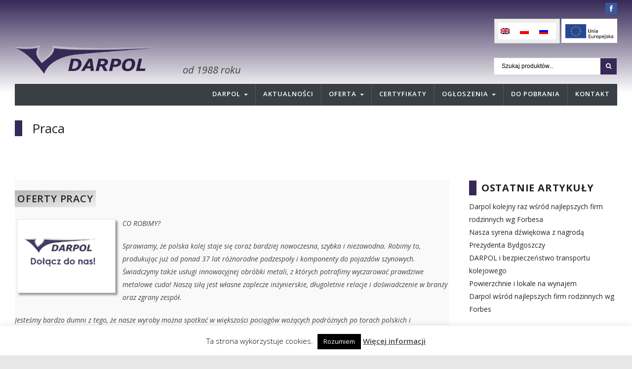

--- FILE ---
content_type: text/html; charset=UTF-8
request_url: https://darpol.bydgoszcz.pl/category/praca/
body_size: 20360
content:
<!DOCTYPE html>
<!--[if IE 6]>
<html id="ie6" lang="pl-PL">
<![endif]-->
<!--[if IE 7]>
<html id="ie7" lang="pl-PL">
<![endif]-->
<!--[if IE 8]>
<html id="ie8" lang="pl-PL">
<![endif]-->
<!--[if !(IE 6) | !(IE 7) | !(IE 8)  ]><!-->
<html lang="pl-PL">
<!--<![endif]-->
<head>
<meta charset="utf-8" />
<title>Praca - Darpol Bydgoszcz</title>

<!-- Set the viewport width to device width for mobile -->
<meta name="viewport" content="width=device-width, initial-scale=1, maximum-scale=1" />

<link rel="pingback" href="https://darpol.bydgoszcz.pl/xmlrpc.php" />




<meta name='robots' content='index, follow, max-image-preview:large, max-snippet:-1, max-video-preview:-1' />
<link rel="alternate" hreflang="pl" href="https://darpol.bydgoszcz.pl/category/praca/" />
<link rel="alternate" hreflang="x-default" href="https://darpol.bydgoszcz.pl/category/praca/" />

	<!-- This site is optimized with the Yoast SEO plugin v23.0 - https://yoast.com/wordpress/plugins/seo/ -->
	<link rel="canonical" href="https://darpol.bydgoszcz.pl/category/praca/" />
	<meta property="og:locale" content="pl_PL" />
	<meta property="og:type" content="article" />
	<meta property="og:title" content="Praca - Darpol Bydgoszcz" />
	<meta property="og:url" content="https://darpol.bydgoszcz.pl/category/praca/" />
	<meta property="og:site_name" content="Darpol Bydgoszcz" />
	<meta name="twitter:card" content="summary_large_image" />
	<script type="application/ld+json" class="yoast-schema-graph">{"@context":"https://schema.org","@graph":[{"@type":"CollectionPage","@id":"https://darpol.bydgoszcz.pl/category/praca/","url":"https://darpol.bydgoszcz.pl/category/praca/","name":"Praca - Darpol Bydgoszcz","isPartOf":{"@id":"https://darpol.bydgoszcz.pl/#website"},"primaryImageOfPage":{"@id":"https://darpol.bydgoszcz.pl/category/praca/#primaryimage"},"image":{"@id":"https://darpol.bydgoszcz.pl/category/praca/#primaryimage"},"thumbnailUrl":"https://darpol.bydgoszcz.pl/wp-content/uploads/dolacz-do-nas.jpg","breadcrumb":{"@id":"https://darpol.bydgoszcz.pl/category/praca/#breadcrumb"},"inLanguage":"pl-PL"},{"@type":"ImageObject","inLanguage":"pl-PL","@id":"https://darpol.bydgoszcz.pl/category/praca/#primaryimage","url":"https://darpol.bydgoszcz.pl/wp-content/uploads/dolacz-do-nas.jpg","contentUrl":"https://darpol.bydgoszcz.pl/wp-content/uploads/dolacz-do-nas.jpg","width":888,"height":638},{"@type":"BreadcrumbList","@id":"https://darpol.bydgoszcz.pl/category/praca/#breadcrumb","itemListElement":[{"@type":"ListItem","position":1,"name":"Strona główna","item":"https://darpol.bydgoszcz.pl/"},{"@type":"ListItem","position":2,"name":"Praca"}]},{"@type":"WebSite","@id":"https://darpol.bydgoszcz.pl/#website","url":"https://darpol.bydgoszcz.pl/","name":"Darpol Bydgoszcz","description":"","potentialAction":[{"@type":"SearchAction","target":{"@type":"EntryPoint","urlTemplate":"https://darpol.bydgoszcz.pl/?s={search_term_string}"},"query-input":"required name=search_term_string"}],"inLanguage":"pl-PL"}]}</script>
	<!-- / Yoast SEO plugin. -->


<link rel='dns-prefetch' href='//www.googletagmanager.com' />
<link rel='dns-prefetch' href='//fonts.googleapis.com' />
<link rel='preconnect' href='https://fonts.gstatic.com' crossorigin />
<link rel="alternate" type="application/rss+xml" title="Darpol Bydgoszcz &raquo; Kanał z wpisami" href="https://darpol.bydgoszcz.pl/feed/" />
<link rel="alternate" type="application/rss+xml" title="Darpol Bydgoszcz &raquo; Kanał z komentarzami" href="https://darpol.bydgoszcz.pl/comments/feed/" />
<link rel="alternate" type="application/rss+xml" title="Darpol Bydgoszcz &raquo; Kanał z wpisami zaszufladkowanymi do kategorii Praca" href="https://darpol.bydgoszcz.pl/category/praca/feed/" />
		<!-- This site uses the Google Analytics by MonsterInsights plugin v8.28.0 - Using Analytics tracking - https://www.monsterinsights.com/ -->
							<script src="//www.googletagmanager.com/gtag/js?id=G-WLL4L3G7FV"  data-cfasync="false" data-wpfc-render="false" type="text/javascript" async></script>
			<script data-cfasync="false" data-wpfc-render="false" type="text/javascript">
				var mi_version = '8.28.0';
				var mi_track_user = true;
				var mi_no_track_reason = '';
								var MonsterInsightsDefaultLocations = {"page_location":"https:\/\/darpol.bydgoszcz.pl\/category\/praca\/"};
				if ( typeof MonsterInsightsPrivacyGuardFilter === 'function' ) {
					var MonsterInsightsLocations = (typeof MonsterInsightsExcludeQuery === 'object') ? MonsterInsightsPrivacyGuardFilter( MonsterInsightsExcludeQuery ) : MonsterInsightsPrivacyGuardFilter( MonsterInsightsDefaultLocations );
				} else {
					var MonsterInsightsLocations = (typeof MonsterInsightsExcludeQuery === 'object') ? MonsterInsightsExcludeQuery : MonsterInsightsDefaultLocations;
				}

								var disableStrs = [
										'ga-disable-G-WLL4L3G7FV',
									];

				/* Function to detect opted out users */
				function __gtagTrackerIsOptedOut() {
					for (var index = 0; index < disableStrs.length; index++) {
						if (document.cookie.indexOf(disableStrs[index] + '=true') > -1) {
							return true;
						}
					}

					return false;
				}

				/* Disable tracking if the opt-out cookie exists. */
				if (__gtagTrackerIsOptedOut()) {
					for (var index = 0; index < disableStrs.length; index++) {
						window[disableStrs[index]] = true;
					}
				}

				/* Opt-out function */
				function __gtagTrackerOptout() {
					for (var index = 0; index < disableStrs.length; index++) {
						document.cookie = disableStrs[index] + '=true; expires=Thu, 31 Dec 2099 23:59:59 UTC; path=/';
						window[disableStrs[index]] = true;
					}
				}

				if ('undefined' === typeof gaOptout) {
					function gaOptout() {
						__gtagTrackerOptout();
					}
				}
								window.dataLayer = window.dataLayer || [];

				window.MonsterInsightsDualTracker = {
					helpers: {},
					trackers: {},
				};
				if (mi_track_user) {
					function __gtagDataLayer() {
						dataLayer.push(arguments);
					}

					function __gtagTracker(type, name, parameters) {
						if (!parameters) {
							parameters = {};
						}

						if (parameters.send_to) {
							__gtagDataLayer.apply(null, arguments);
							return;
						}

						if (type === 'event') {
														parameters.send_to = monsterinsights_frontend.v4_id;
							var hookName = name;
							if (typeof parameters['event_category'] !== 'undefined') {
								hookName = parameters['event_category'] + ':' + name;
							}

							if (typeof MonsterInsightsDualTracker.trackers[hookName] !== 'undefined') {
								MonsterInsightsDualTracker.trackers[hookName](parameters);
							} else {
								__gtagDataLayer('event', name, parameters);
							}
							
						} else {
							__gtagDataLayer.apply(null, arguments);
						}
					}

					__gtagTracker('js', new Date());
					__gtagTracker('set', {
						'developer_id.dZGIzZG': true,
											});
					if ( MonsterInsightsLocations.page_location ) {
						__gtagTracker('set', MonsterInsightsLocations);
					}
										__gtagTracker('config', 'G-WLL4L3G7FV', {"forceSSL":"true","anonymize_ip":"true"} );
															window.gtag = __gtagTracker;										(function () {
						/* https://developers.google.com/analytics/devguides/collection/analyticsjs/ */
						/* ga and __gaTracker compatibility shim. */
						var noopfn = function () {
							return null;
						};
						var newtracker = function () {
							return new Tracker();
						};
						var Tracker = function () {
							return null;
						};
						var p = Tracker.prototype;
						p.get = noopfn;
						p.set = noopfn;
						p.send = function () {
							var args = Array.prototype.slice.call(arguments);
							args.unshift('send');
							__gaTracker.apply(null, args);
						};
						var __gaTracker = function () {
							var len = arguments.length;
							if (len === 0) {
								return;
							}
							var f = arguments[len - 1];
							if (typeof f !== 'object' || f === null || typeof f.hitCallback !== 'function') {
								if ('send' === arguments[0]) {
									var hitConverted, hitObject = false, action;
									if ('event' === arguments[1]) {
										if ('undefined' !== typeof arguments[3]) {
											hitObject = {
												'eventAction': arguments[3],
												'eventCategory': arguments[2],
												'eventLabel': arguments[4],
												'value': arguments[5] ? arguments[5] : 1,
											}
										}
									}
									if ('pageview' === arguments[1]) {
										if ('undefined' !== typeof arguments[2]) {
											hitObject = {
												'eventAction': 'page_view',
												'page_path': arguments[2],
											}
										}
									}
									if (typeof arguments[2] === 'object') {
										hitObject = arguments[2];
									}
									if (typeof arguments[5] === 'object') {
										Object.assign(hitObject, arguments[5]);
									}
									if ('undefined' !== typeof arguments[1].hitType) {
										hitObject = arguments[1];
										if ('pageview' === hitObject.hitType) {
											hitObject.eventAction = 'page_view';
										}
									}
									if (hitObject) {
										action = 'timing' === arguments[1].hitType ? 'timing_complete' : hitObject.eventAction;
										hitConverted = mapArgs(hitObject);
										__gtagTracker('event', action, hitConverted);
									}
								}
								return;
							}

							function mapArgs(args) {
								var arg, hit = {};
								var gaMap = {
									'eventCategory': 'event_category',
									'eventAction': 'event_action',
									'eventLabel': 'event_label',
									'eventValue': 'event_value',
									'nonInteraction': 'non_interaction',
									'timingCategory': 'event_category',
									'timingVar': 'name',
									'timingValue': 'value',
									'timingLabel': 'event_label',
									'page': 'page_path',
									'location': 'page_location',
									'title': 'page_title',
									'referrer' : 'page_referrer',
								};
								for (arg in args) {
																		if (!(!args.hasOwnProperty(arg) || !gaMap.hasOwnProperty(arg))) {
										hit[gaMap[arg]] = args[arg];
									} else {
										hit[arg] = args[arg];
									}
								}
								return hit;
							}

							try {
								f.hitCallback();
							} catch (ex) {
							}
						};
						__gaTracker.create = newtracker;
						__gaTracker.getByName = newtracker;
						__gaTracker.getAll = function () {
							return [];
						};
						__gaTracker.remove = noopfn;
						__gaTracker.loaded = true;
						window['__gaTracker'] = __gaTracker;
					})();
									} else {
										console.log("");
					(function () {
						function __gtagTracker() {
							return null;
						}

						window['__gtagTracker'] = __gtagTracker;
						window['gtag'] = __gtagTracker;
					})();
									}
			</script>
				<!-- / Google Analytics by MonsterInsights -->
		<script type="text/javascript">
/* <![CDATA[ */
window._wpemojiSettings = {"baseUrl":"https:\/\/s.w.org\/images\/core\/emoji\/15.0.3\/72x72\/","ext":".png","svgUrl":"https:\/\/s.w.org\/images\/core\/emoji\/15.0.3\/svg\/","svgExt":".svg","source":{"concatemoji":"https:\/\/darpol.bydgoszcz.pl\/wp-includes\/js\/wp-emoji-release.min.js?ver=6.5.7"}};
/*! This file is auto-generated */
!function(i,n){var o,s,e;function c(e){try{var t={supportTests:e,timestamp:(new Date).valueOf()};sessionStorage.setItem(o,JSON.stringify(t))}catch(e){}}function p(e,t,n){e.clearRect(0,0,e.canvas.width,e.canvas.height),e.fillText(t,0,0);var t=new Uint32Array(e.getImageData(0,0,e.canvas.width,e.canvas.height).data),r=(e.clearRect(0,0,e.canvas.width,e.canvas.height),e.fillText(n,0,0),new Uint32Array(e.getImageData(0,0,e.canvas.width,e.canvas.height).data));return t.every(function(e,t){return e===r[t]})}function u(e,t,n){switch(t){case"flag":return n(e,"\ud83c\udff3\ufe0f\u200d\u26a7\ufe0f","\ud83c\udff3\ufe0f\u200b\u26a7\ufe0f")?!1:!n(e,"\ud83c\uddfa\ud83c\uddf3","\ud83c\uddfa\u200b\ud83c\uddf3")&&!n(e,"\ud83c\udff4\udb40\udc67\udb40\udc62\udb40\udc65\udb40\udc6e\udb40\udc67\udb40\udc7f","\ud83c\udff4\u200b\udb40\udc67\u200b\udb40\udc62\u200b\udb40\udc65\u200b\udb40\udc6e\u200b\udb40\udc67\u200b\udb40\udc7f");case"emoji":return!n(e,"\ud83d\udc26\u200d\u2b1b","\ud83d\udc26\u200b\u2b1b")}return!1}function f(e,t,n){var r="undefined"!=typeof WorkerGlobalScope&&self instanceof WorkerGlobalScope?new OffscreenCanvas(300,150):i.createElement("canvas"),a=r.getContext("2d",{willReadFrequently:!0}),o=(a.textBaseline="top",a.font="600 32px Arial",{});return e.forEach(function(e){o[e]=t(a,e,n)}),o}function t(e){var t=i.createElement("script");t.src=e,t.defer=!0,i.head.appendChild(t)}"undefined"!=typeof Promise&&(o="wpEmojiSettingsSupports",s=["flag","emoji"],n.supports={everything:!0,everythingExceptFlag:!0},e=new Promise(function(e){i.addEventListener("DOMContentLoaded",e,{once:!0})}),new Promise(function(t){var n=function(){try{var e=JSON.parse(sessionStorage.getItem(o));if("object"==typeof e&&"number"==typeof e.timestamp&&(new Date).valueOf()<e.timestamp+604800&&"object"==typeof e.supportTests)return e.supportTests}catch(e){}return null}();if(!n){if("undefined"!=typeof Worker&&"undefined"!=typeof OffscreenCanvas&&"undefined"!=typeof URL&&URL.createObjectURL&&"undefined"!=typeof Blob)try{var e="postMessage("+f.toString()+"("+[JSON.stringify(s),u.toString(),p.toString()].join(",")+"));",r=new Blob([e],{type:"text/javascript"}),a=new Worker(URL.createObjectURL(r),{name:"wpTestEmojiSupports"});return void(a.onmessage=function(e){c(n=e.data),a.terminate(),t(n)})}catch(e){}c(n=f(s,u,p))}t(n)}).then(function(e){for(var t in e)n.supports[t]=e[t],n.supports.everything=n.supports.everything&&n.supports[t],"flag"!==t&&(n.supports.everythingExceptFlag=n.supports.everythingExceptFlag&&n.supports[t]);n.supports.everythingExceptFlag=n.supports.everythingExceptFlag&&!n.supports.flag,n.DOMReady=!1,n.readyCallback=function(){n.DOMReady=!0}}).then(function(){return e}).then(function(){var e;n.supports.everything||(n.readyCallback(),(e=n.source||{}).concatemoji?t(e.concatemoji):e.wpemoji&&e.twemoji&&(t(e.twemoji),t(e.wpemoji)))}))}((window,document),window._wpemojiSettings);
/* ]]> */
</script>
<link rel='stylesheet' id='aqpb-view-css-css' href='https://darpol.bydgoszcz.pl/wp-content/themes/wpindustry/functions/aqua/assets/css/aqpb-view.css?ver=6.5.7' type='text/css' media='all' />
<style id='wp-emoji-styles-inline-css' type='text/css'>

	img.wp-smiley, img.emoji {
		display: inline !important;
		border: none !important;
		box-shadow: none !important;
		height: 1em !important;
		width: 1em !important;
		margin: 0 0.07em !important;
		vertical-align: -0.1em !important;
		background: none !important;
		padding: 0 !important;
	}
</style>
<link rel='stylesheet' id='wp-block-library-css' href='https://darpol.bydgoszcz.pl/wp-includes/css/dist/block-library/style.min.css?ver=6.5.7' type='text/css' media='all' />
<style id='classic-theme-styles-inline-css' type='text/css'>
/*! This file is auto-generated */
.wp-block-button__link{color:#fff;background-color:#32373c;border-radius:9999px;box-shadow:none;text-decoration:none;padding:calc(.667em + 2px) calc(1.333em + 2px);font-size:1.125em}.wp-block-file__button{background:#32373c;color:#fff;text-decoration:none}
</style>
<style id='global-styles-inline-css' type='text/css'>
body{--wp--preset--color--black: #000000;--wp--preset--color--cyan-bluish-gray: #abb8c3;--wp--preset--color--white: #ffffff;--wp--preset--color--pale-pink: #f78da7;--wp--preset--color--vivid-red: #cf2e2e;--wp--preset--color--luminous-vivid-orange: #ff6900;--wp--preset--color--luminous-vivid-amber: #fcb900;--wp--preset--color--light-green-cyan: #7bdcb5;--wp--preset--color--vivid-green-cyan: #00d084;--wp--preset--color--pale-cyan-blue: #8ed1fc;--wp--preset--color--vivid-cyan-blue: #0693e3;--wp--preset--color--vivid-purple: #9b51e0;--wp--preset--gradient--vivid-cyan-blue-to-vivid-purple: linear-gradient(135deg,rgba(6,147,227,1) 0%,rgb(155,81,224) 100%);--wp--preset--gradient--light-green-cyan-to-vivid-green-cyan: linear-gradient(135deg,rgb(122,220,180) 0%,rgb(0,208,130) 100%);--wp--preset--gradient--luminous-vivid-amber-to-luminous-vivid-orange: linear-gradient(135deg,rgba(252,185,0,1) 0%,rgba(255,105,0,1) 100%);--wp--preset--gradient--luminous-vivid-orange-to-vivid-red: linear-gradient(135deg,rgba(255,105,0,1) 0%,rgb(207,46,46) 100%);--wp--preset--gradient--very-light-gray-to-cyan-bluish-gray: linear-gradient(135deg,rgb(238,238,238) 0%,rgb(169,184,195) 100%);--wp--preset--gradient--cool-to-warm-spectrum: linear-gradient(135deg,rgb(74,234,220) 0%,rgb(151,120,209) 20%,rgb(207,42,186) 40%,rgb(238,44,130) 60%,rgb(251,105,98) 80%,rgb(254,248,76) 100%);--wp--preset--gradient--blush-light-purple: linear-gradient(135deg,rgb(255,206,236) 0%,rgb(152,150,240) 100%);--wp--preset--gradient--blush-bordeaux: linear-gradient(135deg,rgb(254,205,165) 0%,rgb(254,45,45) 50%,rgb(107,0,62) 100%);--wp--preset--gradient--luminous-dusk: linear-gradient(135deg,rgb(255,203,112) 0%,rgb(199,81,192) 50%,rgb(65,88,208) 100%);--wp--preset--gradient--pale-ocean: linear-gradient(135deg,rgb(255,245,203) 0%,rgb(182,227,212) 50%,rgb(51,167,181) 100%);--wp--preset--gradient--electric-grass: linear-gradient(135deg,rgb(202,248,128) 0%,rgb(113,206,126) 100%);--wp--preset--gradient--midnight: linear-gradient(135deg,rgb(2,3,129) 0%,rgb(40,116,252) 100%);--wp--preset--font-size--small: 13px;--wp--preset--font-size--medium: 20px;--wp--preset--font-size--large: 36px;--wp--preset--font-size--x-large: 42px;--wp--preset--spacing--20: 0.44rem;--wp--preset--spacing--30: 0.67rem;--wp--preset--spacing--40: 1rem;--wp--preset--spacing--50: 1.5rem;--wp--preset--spacing--60: 2.25rem;--wp--preset--spacing--70: 3.38rem;--wp--preset--spacing--80: 5.06rem;--wp--preset--shadow--natural: 6px 6px 9px rgba(0, 0, 0, 0.2);--wp--preset--shadow--deep: 12px 12px 50px rgba(0, 0, 0, 0.4);--wp--preset--shadow--sharp: 6px 6px 0px rgba(0, 0, 0, 0.2);--wp--preset--shadow--outlined: 6px 6px 0px -3px rgba(255, 255, 255, 1), 6px 6px rgba(0, 0, 0, 1);--wp--preset--shadow--crisp: 6px 6px 0px rgba(0, 0, 0, 1);}:where(.is-layout-flex){gap: 0.5em;}:where(.is-layout-grid){gap: 0.5em;}body .is-layout-flex{display: flex;}body .is-layout-flex{flex-wrap: wrap;align-items: center;}body .is-layout-flex > *{margin: 0;}body .is-layout-grid{display: grid;}body .is-layout-grid > *{margin: 0;}:where(.wp-block-columns.is-layout-flex){gap: 2em;}:where(.wp-block-columns.is-layout-grid){gap: 2em;}:where(.wp-block-post-template.is-layout-flex){gap: 1.25em;}:where(.wp-block-post-template.is-layout-grid){gap: 1.25em;}.has-black-color{color: var(--wp--preset--color--black) !important;}.has-cyan-bluish-gray-color{color: var(--wp--preset--color--cyan-bluish-gray) !important;}.has-white-color{color: var(--wp--preset--color--white) !important;}.has-pale-pink-color{color: var(--wp--preset--color--pale-pink) !important;}.has-vivid-red-color{color: var(--wp--preset--color--vivid-red) !important;}.has-luminous-vivid-orange-color{color: var(--wp--preset--color--luminous-vivid-orange) !important;}.has-luminous-vivid-amber-color{color: var(--wp--preset--color--luminous-vivid-amber) !important;}.has-light-green-cyan-color{color: var(--wp--preset--color--light-green-cyan) !important;}.has-vivid-green-cyan-color{color: var(--wp--preset--color--vivid-green-cyan) !important;}.has-pale-cyan-blue-color{color: var(--wp--preset--color--pale-cyan-blue) !important;}.has-vivid-cyan-blue-color{color: var(--wp--preset--color--vivid-cyan-blue) !important;}.has-vivid-purple-color{color: var(--wp--preset--color--vivid-purple) !important;}.has-black-background-color{background-color: var(--wp--preset--color--black) !important;}.has-cyan-bluish-gray-background-color{background-color: var(--wp--preset--color--cyan-bluish-gray) !important;}.has-white-background-color{background-color: var(--wp--preset--color--white) !important;}.has-pale-pink-background-color{background-color: var(--wp--preset--color--pale-pink) !important;}.has-vivid-red-background-color{background-color: var(--wp--preset--color--vivid-red) !important;}.has-luminous-vivid-orange-background-color{background-color: var(--wp--preset--color--luminous-vivid-orange) !important;}.has-luminous-vivid-amber-background-color{background-color: var(--wp--preset--color--luminous-vivid-amber) !important;}.has-light-green-cyan-background-color{background-color: var(--wp--preset--color--light-green-cyan) !important;}.has-vivid-green-cyan-background-color{background-color: var(--wp--preset--color--vivid-green-cyan) !important;}.has-pale-cyan-blue-background-color{background-color: var(--wp--preset--color--pale-cyan-blue) !important;}.has-vivid-cyan-blue-background-color{background-color: var(--wp--preset--color--vivid-cyan-blue) !important;}.has-vivid-purple-background-color{background-color: var(--wp--preset--color--vivid-purple) !important;}.has-black-border-color{border-color: var(--wp--preset--color--black) !important;}.has-cyan-bluish-gray-border-color{border-color: var(--wp--preset--color--cyan-bluish-gray) !important;}.has-white-border-color{border-color: var(--wp--preset--color--white) !important;}.has-pale-pink-border-color{border-color: var(--wp--preset--color--pale-pink) !important;}.has-vivid-red-border-color{border-color: var(--wp--preset--color--vivid-red) !important;}.has-luminous-vivid-orange-border-color{border-color: var(--wp--preset--color--luminous-vivid-orange) !important;}.has-luminous-vivid-amber-border-color{border-color: var(--wp--preset--color--luminous-vivid-amber) !important;}.has-light-green-cyan-border-color{border-color: var(--wp--preset--color--light-green-cyan) !important;}.has-vivid-green-cyan-border-color{border-color: var(--wp--preset--color--vivid-green-cyan) !important;}.has-pale-cyan-blue-border-color{border-color: var(--wp--preset--color--pale-cyan-blue) !important;}.has-vivid-cyan-blue-border-color{border-color: var(--wp--preset--color--vivid-cyan-blue) !important;}.has-vivid-purple-border-color{border-color: var(--wp--preset--color--vivid-purple) !important;}.has-vivid-cyan-blue-to-vivid-purple-gradient-background{background: var(--wp--preset--gradient--vivid-cyan-blue-to-vivid-purple) !important;}.has-light-green-cyan-to-vivid-green-cyan-gradient-background{background: var(--wp--preset--gradient--light-green-cyan-to-vivid-green-cyan) !important;}.has-luminous-vivid-amber-to-luminous-vivid-orange-gradient-background{background: var(--wp--preset--gradient--luminous-vivid-amber-to-luminous-vivid-orange) !important;}.has-luminous-vivid-orange-to-vivid-red-gradient-background{background: var(--wp--preset--gradient--luminous-vivid-orange-to-vivid-red) !important;}.has-very-light-gray-to-cyan-bluish-gray-gradient-background{background: var(--wp--preset--gradient--very-light-gray-to-cyan-bluish-gray) !important;}.has-cool-to-warm-spectrum-gradient-background{background: var(--wp--preset--gradient--cool-to-warm-spectrum) !important;}.has-blush-light-purple-gradient-background{background: var(--wp--preset--gradient--blush-light-purple) !important;}.has-blush-bordeaux-gradient-background{background: var(--wp--preset--gradient--blush-bordeaux) !important;}.has-luminous-dusk-gradient-background{background: var(--wp--preset--gradient--luminous-dusk) !important;}.has-pale-ocean-gradient-background{background: var(--wp--preset--gradient--pale-ocean) !important;}.has-electric-grass-gradient-background{background: var(--wp--preset--gradient--electric-grass) !important;}.has-midnight-gradient-background{background: var(--wp--preset--gradient--midnight) !important;}.has-small-font-size{font-size: var(--wp--preset--font-size--small) !important;}.has-medium-font-size{font-size: var(--wp--preset--font-size--medium) !important;}.has-large-font-size{font-size: var(--wp--preset--font-size--large) !important;}.has-x-large-font-size{font-size: var(--wp--preset--font-size--x-large) !important;}
.wp-block-button.is-style-outline .wp-block-button__link{background: transparent none;border-color: currentColor;border-width: 2px;border-style: solid;color: currentColor;padding-top: 0.667em;padding-right: 1.33em;padding-bottom: 0.667em;padding-left: 1.33em;}
.wp-block-site-logo.is-style-rounded{border-radius: 9999px;}
.wp-block-navigation a:where(:not(.wp-element-button)){color: inherit;}
:where(.wp-block-post-template.is-layout-flex){gap: 1.25em;}:where(.wp-block-post-template.is-layout-grid){gap: 1.25em;}
:where(.wp-block-columns.is-layout-flex){gap: 2em;}:where(.wp-block-columns.is-layout-grid){gap: 2em;}
.wp-block-pullquote{font-size: 1.5em;line-height: 1.6;}
</style>
<link rel='stylesheet' id='contact-form-7-css' href='https://darpol.bydgoszcz.pl/wp-content/plugins/contact-form-7/includes/css/styles.css?ver=5.9.6' type='text/css' media='all' />
<link rel='stylesheet' id='cookie-law-info-css' href='https://darpol.bydgoszcz.pl/wp-content/plugins/cookie-law-info/legacy/public/css/cookie-law-info-public.css?ver=3.2.4' type='text/css' media='all' />
<link rel='stylesheet' id='cookie-law-info-gdpr-css' href='https://darpol.bydgoszcz.pl/wp-content/plugins/cookie-law-info/legacy/public/css/cookie-law-info-gdpr.css?ver=3.2.4' type='text/css' media='all' />
<link rel='stylesheet' id='woocommerce-layout-css' href='https://darpol.bydgoszcz.pl/wp-content/plugins/woocommerce/assets/css/woocommerce-layout.css?ver=9.0.3' type='text/css' media='all' />
<link rel='stylesheet' id='woocommerce-smallscreen-css' href='https://darpol.bydgoszcz.pl/wp-content/plugins/woocommerce/assets/css/woocommerce-smallscreen.css?ver=9.0.3' type='text/css' media='only screen and (max-width: 768px)' />
<link rel='stylesheet' id='woocommerce-general-css' href='https://darpol.bydgoszcz.pl/wp-content/plugins/woocommerce/assets/css/woocommerce.css?ver=9.0.3' type='text/css' media='all' />
<style id='woocommerce-inline-inline-css' type='text/css'>
.woocommerce form .form-row .required { visibility: visible; }
</style>
<link rel='stylesheet' id='wpml-legacy-horizontal-list-0-css' href='https://darpol.bydgoszcz.pl/wp-content/plugins/sitepress-multilingual-cms/templates/language-switchers/legacy-list-horizontal/style.min.css?ver=1' type='text/css' media='all' />
<style id='wpml-legacy-horizontal-list-0-inline-css' type='text/css'>
.wpml-ls-statics-shortcode_actions{background-color:#eeeeee;}.wpml-ls-statics-shortcode_actions, .wpml-ls-statics-shortcode_actions .wpml-ls-sub-menu, .wpml-ls-statics-shortcode_actions a {border-color:#cdcdcd;}.wpml-ls-statics-shortcode_actions a, .wpml-ls-statics-shortcode_actions .wpml-ls-sub-menu a, .wpml-ls-statics-shortcode_actions .wpml-ls-sub-menu a:link, .wpml-ls-statics-shortcode_actions li:not(.wpml-ls-current-language) .wpml-ls-link, .wpml-ls-statics-shortcode_actions li:not(.wpml-ls-current-language) .wpml-ls-link:link {color:#444444;background-color:#ffffff;}.wpml-ls-statics-shortcode_actions a, .wpml-ls-statics-shortcode_actions .wpml-ls-sub-menu a:hover,.wpml-ls-statics-shortcode_actions .wpml-ls-sub-menu a:focus, .wpml-ls-statics-shortcode_actions .wpml-ls-sub-menu a:link:hover, .wpml-ls-statics-shortcode_actions .wpml-ls-sub-menu a:link:focus {color:#000000;background-color:#eeeeee;}.wpml-ls-statics-shortcode_actions .wpml-ls-current-language > a {color:#444444;background-color:#ffffff;}.wpml-ls-statics-shortcode_actions .wpml-ls-current-language:hover>a, .wpml-ls-statics-shortcode_actions .wpml-ls-current-language>a:focus {color:#000000;background-color:#eeeeee;}
</style>
<link rel='stylesheet' id='industry-style-css' href='https://darpol.bydgoszcz.pl/wp-content/themes/wpindustry/style.css?ver=1.0.1' type='text/css' media='all' />
<link rel='stylesheet' id='industry-mobile-style-css' href='https://darpol.bydgoszcz.pl/wp-content/themes/wpindustry/style-mobile.css?ver=6.5.7' type='text/css' media='all' />
<link rel='stylesheet' id='master-posts-custom-css' href='https://darpol.bydgoszcz.pl/wp-content/themes/wpindustry/styles/master-posts-custom.css?ver=6.5.7' type='text/css' media='all' />
<link rel='stylesheet' id='default_style-css' href='https://darpol.bydgoszcz.pl/wp-content/themes/wpindustrychild/style.css?ver=6.5.7' type='text/css' media='all' />
<link rel='stylesheet' id='prettyPhoto-css' href='https://darpol.bydgoszcz.pl/wp-content/themes/wpindustry/styles/prettyPhoto.css?ver=6.5.7' type='text/css' media='all' />
<link rel='stylesheet' id='fontello-css' href='https://darpol.bydgoszcz.pl/wp-content/themes/wpindustry/styles/fontello.css?ver=6.5.7' type='text/css' media='all' />
<link rel='stylesheet' id='font-awesome.min-css' href='https://darpol.bydgoszcz.pl/wp-content/themes/wpindustry/styles/font-awesome.min.css?ver=6.5.7' type='text/css' media='all' />
<link rel='stylesheet' id='woocommerce_frontend_styles-css' href='https://darpol.bydgoszcz.pl/wp-content/plugins/woocommerce/assets/css/woocommerce.css?ver=6.5.7' type='text/css' media='all' />
<link rel='stylesheet' id='woo-custom-css' href='https://darpol.bydgoszcz.pl/wp-content/themes/wpindustry/styles/woo-custom.css?ver=6.5.7' type='text/css' media='all' />
<link rel='stylesheet' id='mobile-css' href='https://darpol.bydgoszcz.pl/wp-content/themes/wpindustrychild/style-mobile.css?ver=6.5.7' type='text/css' media='all' />
<link rel="preload" as="style" href="https://fonts.googleapis.com/css?family=Open%20Sans:300,400,500,600,700,800,300italic,400italic,500italic,600italic,700italic,800italic&#038;subset=latin-ext&#038;display=swap&#038;ver=1721117714" /><link rel="stylesheet" href="https://fonts.googleapis.com/css?family=Open%20Sans:300,400,500,600,700,800,300italic,400italic,500italic,600italic,700italic,800italic&#038;subset=latin-ext&#038;display=swap&#038;ver=1721117714" media="print" onload="this.media='all'"><noscript><link rel="stylesheet" href="https://fonts.googleapis.com/css?family=Open%20Sans:300,400,500,600,700,800,300italic,400italic,500italic,600italic,700italic,800italic&#038;subset=latin-ext&#038;display=swap&#038;ver=1721117714" /></noscript><script type="text/javascript" id="woocommerce-google-analytics-integration-gtag-js-after">
/* <![CDATA[ */
/* Google Analytics for WooCommerce (gtag.js) */
					window.dataLayer = window.dataLayer || [];
					function gtag(){dataLayer.push(arguments);}
					// Set up default consent state.
					for ( const mode of [{"analytics_storage":"denied","ad_storage":"denied","ad_user_data":"denied","ad_personalization":"denied","region":["AT","BE","BG","HR","CY","CZ","DK","EE","FI","FR","DE","GR","HU","IS","IE","IT","LV","LI","LT","LU","MT","NL","NO","PL","PT","RO","SK","SI","ES","SE","GB","CH"]}] || [] ) {
						gtag( "consent", "default", { "wait_for_update": 500, ...mode } );
					}
					gtag("js", new Date());
					gtag("set", "developer_id.dOGY3NW", true);
					gtag("config", "G-LDCX5G318C", {"track_404":true,"allow_google_signals":true,"logged_in":false,"linker":{"domains":[],"allow_incoming":false},"custom_map":{"dimension1":"logged_in"}});
/* ]]> */
</script>
<script type="text/javascript" src="https://darpol.bydgoszcz.pl/wp-includes/js/jquery/jquery.min.js?ver=3.7.1" id="jquery-core-js"></script>
<script type="text/javascript" src="https://darpol.bydgoszcz.pl/wp-includes/js/jquery/jquery-migrate.min.js?ver=3.4.1" id="jquery-migrate-js"></script>
<script type="text/javascript" src="https://darpol.bydgoszcz.pl/wp-content/plugins/google-analytics-for-wordpress/assets/js/frontend-gtag.min.js?ver=8.28.0" id="monsterinsights-frontend-script-js"></script>
<script data-cfasync="false" data-wpfc-render="false" type="text/javascript" id='monsterinsights-frontend-script-js-extra'>/* <![CDATA[ */
var monsterinsights_frontend = {"js_events_tracking":"true","download_extensions":"doc,pdf,ppt,zip,xls,docx,pptx,xlsx","inbound_paths":"[]","home_url":"https:\/\/darpol.bydgoszcz.pl","hash_tracking":"false","v4_id":"G-WLL4L3G7FV"};/* ]]> */
</script>
<script type="text/javascript" id="cookie-law-info-js-extra">
/* <![CDATA[ */
var Cli_Data = {"nn_cookie_ids":[],"cookielist":[],"non_necessary_cookies":[],"ccpaEnabled":"","ccpaRegionBased":"","ccpaBarEnabled":"","strictlyEnabled":["necessary","obligatoire"],"ccpaType":"gdpr","js_blocking":"","custom_integration":"","triggerDomRefresh":"","secure_cookies":""};
var cli_cookiebar_settings = {"animate_speed_hide":"500","animate_speed_show":"500","background":"#fff","border":"#444","border_on":"","button_1_button_colour":"#000","button_1_button_hover":"#000000","button_1_link_colour":"#fff","button_1_as_button":"1","button_1_new_win":"","button_2_button_colour":"#333","button_2_button_hover":"#292929","button_2_link_colour":"#444","button_2_as_button":"","button_2_hidebar":"","button_3_button_colour":"#000","button_3_button_hover":"#000000","button_3_link_colour":"#fff","button_3_as_button":"1","button_3_new_win":"","button_4_button_colour":"#000","button_4_button_hover":"#000000","button_4_link_colour":"#fff","button_4_as_button":"1","button_7_button_colour":"#61a229","button_7_button_hover":"#4e8221","button_7_link_colour":"#fff","button_7_as_button":"1","button_7_new_win":"","font_family":"inherit","header_fix":"","notify_animate_hide":"1","notify_animate_show":"","notify_div_id":"#cookie-law-info-bar","notify_position_horizontal":"right","notify_position_vertical":"bottom","scroll_close":"","scroll_close_reload":"","accept_close_reload":"","reject_close_reload":"","showagain_tab":"","showagain_background":"#fff","showagain_border":"#000","showagain_div_id":"#cookie-law-info-again","showagain_x_position":"100px","text":"#000","show_once_yn":"","show_once":"10000","logging_on":"","as_popup":"","popup_overlay":"1","bar_heading_text":"","cookie_bar_as":"banner","popup_showagain_position":"bottom-right","widget_position":"left"};
var log_object = {"ajax_url":"https:\/\/darpol.bydgoszcz.pl\/wp-admin\/admin-ajax.php"};
/* ]]> */
</script>
<script type="text/javascript" src="https://darpol.bydgoszcz.pl/wp-content/plugins/cookie-law-info/legacy/public/js/cookie-law-info-public.js?ver=3.2.4" id="cookie-law-info-js"></script>
<script type="text/javascript" src="https://darpol.bydgoszcz.pl/wp-content/plugins/woocommerce/assets/js/jquery-blockui/jquery.blockUI.min.js?ver=2.7.0-wc.9.0.3" id="jquery-blockui-js" defer="defer" data-wp-strategy="defer"></script>
<script type="text/javascript" id="wc-add-to-cart-js-extra">
/* <![CDATA[ */
var wc_add_to_cart_params = {"ajax_url":"\/wp-admin\/admin-ajax.php","wc_ajax_url":"\/?wc-ajax=%%endpoint%%","i18n_view_cart":"Zobacz koszyk","cart_url":"https:\/\/darpol.bydgoszcz.pl\/?page_id=5","is_cart":"","cart_redirect_after_add":"no"};
/* ]]> */
</script>
<script type="text/javascript" src="https://darpol.bydgoszcz.pl/wp-content/plugins/woocommerce/assets/js/frontend/add-to-cart.min.js?ver=9.0.3" id="wc-add-to-cart-js" defer="defer" data-wp-strategy="defer"></script>
<script type="text/javascript" src="https://darpol.bydgoszcz.pl/wp-content/plugins/woocommerce/assets/js/js-cookie/js.cookie.min.js?ver=2.1.4-wc.9.0.3" id="js-cookie-js" defer="defer" data-wp-strategy="defer"></script>
<script type="text/javascript" id="woocommerce-js-extra">
/* <![CDATA[ */
var woocommerce_params = {"ajax_url":"\/wp-admin\/admin-ajax.php","wc_ajax_url":"\/?wc-ajax=%%endpoint%%"};
/* ]]> */
</script>
<script type="text/javascript" src="https://darpol.bydgoszcz.pl/wp-content/plugins/woocommerce/assets/js/frontend/woocommerce.min.js?ver=9.0.3" id="woocommerce-js" defer="defer" data-wp-strategy="defer"></script>
<link rel="https://api.w.org/" href="https://darpol.bydgoszcz.pl/wp-json/" /><link rel="alternate" type="application/json" href="https://darpol.bydgoszcz.pl/wp-json/wp/v2/categories/3476" /><link rel="EditURI" type="application/rsd+xml" title="RSD" href="https://darpol.bydgoszcz.pl/xmlrpc.php?rsd" />
<meta name="generator" content="WordPress 6.5.7" />
<meta name="generator" content="WooCommerce 9.0.3" />
<meta name="generator" content="WPML ver:4.6.11 stt:1,41,46;" />
<meta name="generator" content="Redux 4.4.17" /><!-- Master Posts Styling -->
<style type="text/css">

.mp-testimonials .testi-content:before{border-color: transparent  transparent transparent}
</style>
		<style type="text/css">
			.comments-link {
				display: none;
			}
					</style>
		
		<!-- Themnific Styling -->
<style type="text/css">

	.sf-arrows .sf-with-ul::after{border-color: #ededed transparent transparent;}

	.nav>li>ul:after{border-color:#ededed transparent}

	.additional-menu-wrap{padding-left: 280px}

	.woocommerce #content div.product .woocommerce-tabs ul.tabs{border-color: #ededed !important}
</style>
<link rel="shortcut icon" href=""/>
	<noscript><style>.woocommerce-product-gallery{ opacity: 1 !important; }</style></noscript>
			<style type="text/css" id="wp-custom-css">
			.woocommerce-product-gallery__wrapper > .woocommerce-product-gallery__image{
	width:80%;
}

.fr {
	font-size:14px;
}
    .filmoteka_box {
        display: flex;
        flex-wrap: wrap;
    }
    .filmoteka_box > div {
        flex-basis: 39%;
    }
    .filmoteka_box .col_1 {
        margin: 2em 1em 2em 9%;
    }
    .filmoteka_box .col_2 {
        margin: 2em 9% 2em 1em;
    }
    @media  (max-width: 768px) {
        .filmoteka_box {
            display: flex;
            
        }
        .filmoteka_box .col_1,
        .filmoteka_box .col_2 {
            margin: 1em;
            flex-basis: 450px;
            min-width: 280px;
        }
    }

.ui-dialog .ui-dialog-titlebar {
	background-color: #362957 !important;
}		</style>
		<style id="redux_tmnf-dynamic-css" title="dynamic-css" class="redux-options-output">body{font-family:"Open Sans",Arial, Helvetica, sans-serif;line-height:26px;font-weight:400;font-style:normal;color:#444;font-size:14px;}body,#infscr-loading,.nav li ul,.item_inn{background-color:#fff;}.ghost,.imgwrap.ghost,.page-numbers,.nav_item a,.sidewrap ul.menu>li,#sidebar .tab-post{background-color:#f9f9f9;}a{color:#222;}a:hover{color:#362957;}a:active{color:#000;}.p-border,.meta,h3#reply-title,.tagcloud a,.page-numbers,input,textarea,select,.products,.nav_item a,.nav li>ul,.nav li ul li>a,.nav li ul ul,.mega2 ul.loop{border-color:#ededed;}#navigation{background-color:#393f44;}#main-nav>li>a,.additional-menu a{font-family:"Open Sans",Arial, Helvetica, sans-serif;line-height:22px;font-weight:600;font-style:normal;color:#fff;font-size:13px;}.head-ghost{background-color:#23282d;}.head-ghost p,.head-ghost p a,#topnav ul.social-menu li a,#topnav .searchform input.s,#topnav .searchSubmit,.top-menu>li>a{color:#dddddd;}#header{background-color:#ffffff;}#header h1 a{color:#000000;}.current-menu-item>a,#header a:hover{color:#aaaaaa;}#header,#topnav ul.social-menu li a,#main-nav>li,#topnav p{border-color:#595959;}#titles{width:280px;}#titles{margin-top:20px;margin-bottom:20px;}#footer{font-family:"Open Sans",Arial, Helvetica, sans-serif;line-height:26px;font-weight:400;font-style:normal;color:#aaa;font-size:13px;}#footer,.curtain,#footer .searchform input.s,.sticky{background-color:#404347;}#footer a,#footer h2,#footer h3,#footer #serinfo-nav li a,.curtain,.curtain a,#footer .meta,#footer .meta a,#footer .searchform input.s,.sticky{color:#999999;}#footer a:hover,.sticky a,.sticky .meta,.sticky .meta a{color:#ffffff;}.footer-top,#footer .foocol,#copyright,#footer .tagcloud a,#footer .p-border,.curtain ul.social-menu li a,#footer .searchform input.s{border-color:#4e5359;}h1{font-family:"Open Sans",Arial, Helvetica, sans-serif;line-height:32px;font-weight:700;font-style:normal;color:#222;font-size:26px;}h2.taxonomy,h2.block,h2.archiv,h1.entry-title,h2.posttitle,h1.itemtitle,.flexinside h1{font-family:"Open Sans",Arial, Helvetica, sans-serif;line-height:38px;font-weight:800;font-style:normal;color:#222;font-size:32px;}h2,a.morebutton,.sidewrap ul.menu>li>a{font-family:"Open Sans",Arial, Helvetica, sans-serif;line-height:24px;font-weight:700;font-style:normal;color:#222;font-size:20px;}h3,.foliohead .description,.foliohead a.mainbutton{font-family:"Open Sans",Arial, Helvetica, sans-serif;line-height:25px;font-weight:700;font-style:normal;color:#7a7a7a;font-size:20px;}h4,#serinfo-nav li a,a.mainbutton,#portfolio-filter a{font-family:"Open Sans",Arial, Helvetica, sans-serif;line-height:16px;font-weight:600;font-style:normal;color:#222;font-size:13px;}h5{font-family:"Open Sans",Arial, Helvetica, sans-serif;line-height:20px;font-weight:700;font-style:normal;color:#222;font-size:15px;}h6{font-family:"Open Sans",Arial, Helvetica, sans-serif;line-height:25px;font-weight:700;font-style:normal;color:#222;font-size:14px;}.meta,.meta_more,.meta a,.entry p.meta{font-family:"Open Sans",Arial, Helvetica, sans-serif;line-height:14px;font-weight:400;font-style:normal;color:#3d3d3d;font-size:11px;}h2.widget:after,.hrline:after,a.searchSubmit,.ribbon,#main-nav > li.special,.additional-menu li a,.flex-direction-nav a,li.current a,.page-numbers.current,a.mainbutton,a.morebutton,.blogger .format-quote,a.hoverstuff,.products li .button.add_to_cart_button,span.overrating,a.mainbutton,h2.block .maintitle:after,#submit,#comments .navigation a,.tagssingle a,.contact-form .submit,.wpcf7-submit,a.comment-reply-link,.wrapper .wp-review-show-total,.sidewrap ul.menu>li.current-menu-item>a{background-color:#6c737a;}.meta_more a,.flexinside p a, .flexinside p a:hover, .flexinside h2 a:hover,#portfolio-filter a.active,#portfolio-filter .current-cat a,#topnav p i{color:#6c737a;}.products li .button.add_to_cart_button,.flexinside h1,.folio .item:hover p.meta,.page-header h1,h2.archiv,#main-nav>li.current-menu-item>a,#main-nav>li>a:hover{border-color:#6c737a;}a.searchSubmit,a.hoverstuff,.ribbon,.ribbon a,.flex-direction-nav a,#main-nav > li.special a,.additional-menu li a,#hometab li.current a,a.mainbutton,.blogger .format-quote,.blogger .format-quote a,.products li .button.add_to_cart_button,a.mainbutton,a.morebutton,#foliosidebar a.mainbutton,#submit,#comments .navigation a,.tagssingle a,.contact-form .submit,.wpcf7-submit,a.comment-reply-link,.wrapper .wp-review-show-total,.sidewrap ul.menu>li.current-menu-item>a,#footer a.comment-reply-link{color:#ffffff;}a.searchSubmit:hover,a.hoverstuff:hover,.ribbon:hover,a.mainbutton:hover,.additional-menu li a:hover{background-color:#404347;}#header a.searchSubmit:hover,.ribbon:hover,a.hoverstuff:hover,.ribbon a:hover,a.mainbutton:hover,#header .additional-menu li a:hover{color:#ffffff;}.imgwrap{background-color:#111111;}.titlewrap a,.titlewrap h1,.titlewrap p,.flexinside a,.flexinside p,.flexinside p.meta a,.flexcarousel .meta,.flexcarousel .meta a,.flexcarousel.folio .item h2 a,.bloggrid div.post .text_inn a{color:#ffffff;}{border-color:#ffffff;}.page-header{background-color:#f5f5f5;}.page-header h1,.page-header #portfolio-filter a,h2.archiv{color:#222222;}</style><link rel="stylesheet" href="https://fonts.googleapis.com/css?family=Open+Sans:300,400,600,700,800,300italic,400italic,600italic,700italic,800italic&subset=latin-ext" />
</head>

     
<body class="archive category category-praca category-3476 upper theme-wpindustry woocommerce-no-js">
    
   	<div id="topnav" class="head-ghost">
    <div class="container_alt container_pad">
    
        <p><i class="fa fa-envelope"></i> info@darpol.bydgoszcz.pl</p>
<p><i class="fa fa-mobile"></i> +48 52 322 05 63</p><form class="searchform tranz" method="get" action="https://darpol.bydgoszcz.pl/">
<input type="text" name="s" class="s tranz" size="30" value="Szukaj" onfocus="if (this.value = '') {this.value = '';}" onblur="if (this.value == '') {this.value = 'Szukaj';}" />
<button class='searchSubmit' ><i class="fa fa-search"></i></button>
</form><ul class="social-menu">


<li class="sprite-facebook"><a class="mk-social-facebook" title="Facebook" href="https://www.facebook.com/darpolbydgoszcz/"><i class="fa fa-facebook-official"></i></a></li>





















</ul>        
    </div>
</div>    
    <div class="clearfix"></div>
    
    <div id="header" class="boxshadow" itemscope itemtype="http://schema.org/WPHeader">
    
        <div class="container_alt container_pad">
            
            <div id="mainhead">
                <div class="languagewrap"><a href="https://www.facebook.com/darpolbydgoszcz/" class="facebook-icon" style="clear:both;margin:0.25em -1px 0.25em 0.25em"><img src="https://darpol.bydgoszcz.pl/wp-content/themes/wpindustrychild/images/facebook.png" alt="Facebook" /></a><a href="https://darpol.bydgoszcz.pl/wsparcie-naszych-innowacji-unii-europejskiej/" class="facebook-icon ue" style="background: white;padding: 8.5px 8px;margin-top: 5px;margin-bottom: 0.25em;clear:right"><img src="https://darpol.bydgoszcz.pl/wp-content/themes/wpindustrychild/images/unia.png" alt="Unia Europejska" style="height: 30px;margin-top: 2px;"></a>
<div class="lang_sel_list_horizontal wpml-ls-statics-shortcode_actions wpml-ls wpml-ls-legacy-list-horizontal" id="lang_sel_list">
	<ul><li class="icl-en wpml-ls-slot-shortcode_actions wpml-ls-item wpml-ls-item-en wpml-ls-first-item wpml-ls-item-legacy-list-horizontal">
				<a href="https://darpol.bydgoszcz.pl/en/" class="wpml-ls-link">
                                                        <img
            class="wpml-ls-flag iclflag"
            src="https://darpol.bydgoszcz.pl/wp-content/plugins/sitepress-multilingual-cms/res/flags/en.png"
            alt="angielski"
            width=18
            height=12
    /></a>
			</li><li class="icl-pl wpml-ls-slot-shortcode_actions wpml-ls-item wpml-ls-item-pl wpml-ls-current-language wpml-ls-item-legacy-list-horizontal">
				<a href="https://darpol.bydgoszcz.pl/category/praca/" class="wpml-ls-link">
                                                        <img
            class="wpml-ls-flag iclflag"
            src="https://darpol.bydgoszcz.pl/wp-content/plugins/sitepress-multilingual-cms/res/flags/pl.png"
            alt="polski"
            width=18
            height=12
    /></a>
			</li><li class="icl-ru wpml-ls-slot-shortcode_actions wpml-ls-item wpml-ls-item-ru wpml-ls-last-item wpml-ls-item-legacy-list-horizontal">
				<a href="https://darpol.bydgoszcz.pl/ru/" class="wpml-ls-link">
                                                        <img
            class="wpml-ls-flag iclflag"
            src="https://darpol.bydgoszcz.pl/wp-content/plugins/sitepress-multilingual-cms/res/flags/ru.png"
            alt="rosyjski"
            width=18
            height=12
    /></a>
			</li></ul>
</div>
</div>
    		
                <div id="titles" class="tranz">
                
                    <h1>
                    
                                                                
                            <a class="logo" href="https://darpol.bydgoszcz.pl/">
                            
                                <img class="tranz" src="https://darpol.bydgoszcz.pl/wp-content/uploads/logo_darpol.png" alt="Darpol Bydgoszcz"/>
                                    
                            </a>
                                
                        	
                    
                    </h1>
                    
                    <div class="clearfix"></div>
                
                </div>
                
                
                <div class="text-info">
                    od 1988 roku                </div>
                
                
                <div class="additional-menu-wrap">
            
            		<!--<ul id="menu-special-menu" class="nav additional-menu"><li id="menu-item-954" class="menu-item menu-item-type-post_type menu-item-object-page menu-item-home menu-item-954"><a href="https://darpol.bydgoszcz.pl/"><i class="fa fa-home"></i> Home</a></li>
<li id="menu-item-801" class="menu-item menu-item-type-post_type menu-item-object-page menu-item-801"><a href="https://darpol.bydgoszcz.pl/kontakt/"><i class="fa fa-envelope"></i> Kontakt</a></li>
</ul>-->
                    <div class="info-box">
                        <p class="sl"><a href="tel:+48523220563"><span><i class="fa fa-phone"></i> +48 52 322 05 63</span></a></p>
                        <p class="tl"><span><i class="fa fa-map-marker"></i> ul. Rynkowska 2, 85-503 Bydgoszcz</span></p>
                    </div>
                    
                    <div class="searchwrap">
                        <form class="searchform tranz" method="get" action="https://darpol.bydgoszcz.pl/">
                            <input type="hidden" name="post_type" value="product" />
                            <input type="text" name="s" class="s tranz" size="30" value="Szukaj produktów..." onfocus="if (this.value = '') {this.value = '';}" onblur="if (this.value == '') {this.value = 'Szukaj produktów...';}" />
                            <button class='searchSubmit' ><i class="fa fa-search"></i></button>
                        </form>
                    </div>
            	</div>
             
            </div><!-- end #mainhead  -->
            
            <div class="navhead">
            
                <a id="navtrigger" class="rad ribbon" href="#">MENU</a>
                
                <nav id="navigation" itemscope itemtype="http://schema.org/SiteNavigationElement"> 
                
                    <ul id="main-nav" class="nav"><li id="menu-item-958" class="menu-item menu-item-type-post_type menu-item-object-page menu-item-has-children"><a href="https://darpol.bydgoszcz.pl/o-nas/">Darpol</a>
<ul class="sub-menu">
	<li id="menu-item-959" class="menu-item menu-item-type-post_type menu-item-object-page"><a href="https://darpol.bydgoszcz.pl/o-nas/">O nas</a></li>
	<li id="menu-item-907" class="menu-item menu-item-type-post_type menu-item-object-page"><a href="https://darpol.bydgoszcz.pl/darpol-na-swiecie/">Darpol na świecie</a></li>
	<li id="menu-item-865" class="menu-item menu-item-type-post_type menu-item-object-page"><a href="https://darpol.bydgoszcz.pl/media/">Darpol w mediach</a></li>
	<li id="menu-item-861" class="menu-item menu-item-type-post_type menu-item-object-page menu-item-has-children"><a href="https://darpol.bydgoszcz.pl/galeria/">Galeria i filmoteka</a>
	<ul class="sub-menu">
		<li id="menu-item-49924" class="menu-item menu-item-type-post_type menu-item-object-page"><a href="https://darpol.bydgoszcz.pl/galeria/">Zdjęcia</a></li>
		<li id="menu-item-49923" class="menu-item menu-item-type-post_type menu-item-object-page"><a href="https://darpol.bydgoszcz.pl/filmoteka/">Filmoteka</a></li>
	</ul>
</li>
	<li id="menu-item-56241" class="menu-item menu-item-type-post_type menu-item-object-page"><a href="https://darpol.bydgoszcz.pl/referencje/">Referencje</a></li>
	<li id="menu-item-962" class="menu-item menu-item-type-post_type menu-item-object-page"><a href="https://darpol.bydgoszcz.pl/csr/">ESG i CSR</a></li>
</ul>
</li>
<li id="menu-item-52524" class="menu-item menu-item-type-taxonomy menu-item-object-category"><a href="https://darpol.bydgoszcz.pl/category/aktualnosci/">Aktualności</a></li>
<li id="menu-item-50059" class="menu-item menu-item-type-custom menu-item-object-custom menu-item-has-children"><a href="#">Oferta</a>
<ul class="sub-menu">
	<li id="menu-item-51727" class="menu-item menu-item-type-taxonomy menu-item-object-product_cat"><a href="https://darpol.bydgoszcz.pl/kategoria-produktu/tabor-szynowy/">Części do pojazdów szynowych</a></li>
	<li id="menu-item-51728" class="menu-item menu-item-type-taxonomy menu-item-object-product_cat"><a href="https://darpol.bydgoszcz.pl/kategoria-produktu/ciecie-laserowe-bydgoszcz/">Cięcie laserowe i obróbka metali</a></li>
	<li id="menu-item-51729" class="menu-item menu-item-type-taxonomy menu-item-object-product_cat"><a href="https://darpol.bydgoszcz.pl/kategoria-produktu/maszty-oswietleniowe/">Maszty oświetleniowe</a></li>
	<li id="menu-item-51730" class="menu-item menu-item-type-taxonomy menu-item-object-product_cat"><a href="https://darpol.bydgoszcz.pl/kategoria-produktu/darpol-sport/">Sprzęt sportowy</a></li>
	<li id="menu-item-56389" class="menu-item menu-item-type-post_type menu-item-object-product"><a href="https://darpol.bydgoszcz.pl/sklep/tabor-szynowy/stany-magazynowe/">Stany magazynowe</a></li>
</ul>
</li>
<li id="menu-item-862" class="menu-item menu-item-type-post_type menu-item-object-page"><a href="https://darpol.bydgoszcz.pl/certyfikaty/">Certyfikaty</a></li>
<li id="menu-item-905" class="menu-item menu-item-type-post_type menu-item-object-page current-menu-ancestor current-menu-parent current_page_parent current_page_ancestor menu-item-has-children"><a href="https://darpol.bydgoszcz.pl/praca-i-ogloszenia/">Ogłoszenia</a>
<ul class="sub-menu">
	<li id="menu-item-52526" class="menu-item menu-item-type-taxonomy menu-item-object-category current-menu-item"><a href="https://darpol.bydgoszcz.pl/category/praca/">Praca</a></li>
	<li id="menu-item-52525" class="menu-item menu-item-type-taxonomy menu-item-object-category"><a href="https://darpol.bydgoszcz.pl/category/ogloszenia/">Ogłoszenia</a></li>
</ul>
</li>
<li id="menu-item-56162" class="menu-item menu-item-type-post_type menu-item-object-page"><a href="https://darpol.bydgoszcz.pl/kontakt/dokumenty-do-pobrania/">Do pobrania</a></li>
<li id="menu-item-52481" class="menu-item menu-item-type-post_type menu-item-object-page"><a href="https://darpol.bydgoszcz.pl/kontakt/">Kontakt</a></li>
</ul>
	                      
                </nav>
                
            </div>     
            
    
        </div><!-- end .container  -->
              
    </div><!-- end #header  -->

	<div class="clearfix"></div>


<div class="wrapper">
<div class="page-header p-border">

	
	<div class="container">
    
    	        			<h1>Praca</h1>     
        
            		
	</div>

</div><!-- end .page-header -->


<div class="container container_alt">

	<div id="core">

	<div id="content" class="eightcol first">

          <div class="blogger index_blogger">
          
                	
                                    
                            
						          	<div class="item normal tranz ghost post-52528 post type-post status-publish format-standard has-post-thumbnail hentry category-praca tag-bydgoszcz tag-darpol tag-elektronik tag-inzynier tag-kolej tag-konstruktor tag-pesa tag-praca tag-slusarz tag-spawacz tag-tokarz">
                    
                <div class="entryhead">
            
                                    
                </div><!-- end .entryhead -->
    
            	<div class="item_inn tranz">
        
                    <h2 class="posttitle"><a href="https://darpol.bydgoszcz.pl/oferty-pracy-pozostale/">OFERTY PRACY</a></h2>
                        
                    <div class="entry" itemprop="text">                    
                        <div class="imgwrap">
                            
                                                    
                                                                                <a href="https://darpol.bydgoszcz.pl/oferty-pracy-pozostale/">
                                                    <img width="878" height="400" src="https://darpol.bydgoszcz.pl/wp-content/uploads/dolacz-do-nas-878x400.jpg" class="standard grayscale grayscale-fade wp-post-image" alt="" itemprop="image" decoding="async" fetchpriority="high" />                                                </a>
                                                                
                        </div>

                                                    
                        <p><em>CO ROBIMY?</em></p>
<p><em>Sprawiamy, że polska kolej staje się coraz bardziej nowoczesna, szybka i niezawodna. Robimy to, produkując już od ponad 37 lat różnorodne podzespoły i komponenty do pojazdów szynowych. Świadczymy także usługi innowacyjnej obróbki metali, z których potrafimy wyczarować prawdziwe metalowe cuda! Naszą siłą jest własne zaplecze inżynierskie, długoletnie relacje i doświadczenie w branży oraz zgrany zespół.</em></p>
<p><em>Jesteśmy bardzo dumni z tego, że nasze wyroby można spotkać w większości pociągów wożących podróżnych po torach polskich i zagranicznych – w tym w tych najnowocześniejszych, które budujemy razem z naszymi klientami!</em></p>
<p>&nbsp;</p>
<p>KOGO SZUKAMY DO NASZEGO ZESPOŁU ?</p>
<p>&nbsp;</p>
<p><a href="https://darpol.bydgoszcz.pl/wp-content/uploads/spawacz-pazdziernik-2025.pdf"><span style="text-decoration: underline"><strong>SPAWACZ (m/k) </strong> &#8211; kliknij, by dowiedzieć się więcej</span></a></p>
<p><a href="https://darpol.bydgoszcz.pl/wp-content/uploads/Slusarz-ogloszenie-XI-2025.pdf"><span style="text-decoration: underline"><strong>ŚLUSARZ (m/k) </strong> &#8211; kliknij, by dowiedzieć się więcej</span></a></p>
<p><a href="https://darpol.bydgoszcz.pl/wp-content/uploads/operator-lasera-XI-2025.pdf"><span style="text-decoration: underline"><strong>OPERATOR LASERA (m/k) </strong> &#8211; kliknij, by dowiedzieć się więcej</span></a></p>
<p><a href="https://darpol.bydgoszcz.pl/wp-content/uploads/Tokarz-konwencjonalny-XI-2025.pdf"><span style="text-decoration: underline"><strong>TOKARZ KONWENCJONALNY (m/k) </strong> &#8211; kliknij, by dowiedzieć się więcej</span></a></p>
<p><a href="https://darpol.bydgoszcz.pl/wp-content/uploads/monter-serwisant-IX-2025.pdf"><span style="text-decoration: underline"><strong>MONTER &#8211; SERWISANT (m/k) </strong> &#8211; kliknij, by dowiedzieć się więcej</span></a></p>
<p>&nbsp;</p>
<p>Aktualnie więcej ofert pracy nie mamy. Chyba że Twoją pasją jest <strong>kolejnictwo</strong> i do tego chcesz pracować w Bydgoszczy. W takim wypadku wyślij swoje CV na kadry@darpol.bydgoszcz.pl, a spróbujemy znaleźć dla Ciebie miejsce w naszym zespole. 🙂</p>
 
                        
                    </div>
                    
                         
	<p class="meta meta_full tmnf_hide">
		<span class="post-date updated"><i class="icon-clock"></i> 5 marca 2020</span>
      	<span class="comm"><i class="icon-chat"></i> <span>Możliwość komentowania <span class="screen-reader-text">OFERTY PRACY</span> została wyłączona</span></span>
		<span class="categs"><i class="icon-folder-empty"></i> <a href="https://darpol.bydgoszcz.pl/category/praca/" rel="category tag">Praca</a></span>
        <span class="meta likes"><a href="#" class="jm-post-like" data-post_id="52528" title="Like"><i class="icon-heart-empty"></i>&nbsp;Like</a></span>
    </p>
    
	<p class="meta_more">
    		<a href="https://darpol.bydgoszcz.pl/oferty-pracy-pozostale/">Czytaj więcej</a>
    </p>
                    
                </div><!-- end .item_inn -->
        
            </div>                            
				            
						          	<div class="item normal tranz ghost post-55461 post type-post status-publish format-standard hentry category-praca">
                    
                <div class="entryhead">
            
                                    
                </div><!-- end .entryhead -->
    
            	<div class="item_inn tranz">
        
                    <h2 class="posttitle"><a href="https://darpol.bydgoszcz.pl/formularz-rekrutacyjny/">Formularz rekrutacyjny</a></h2>
                        
                    <div class="entry" itemprop="text">                    
                        <div class="imgwrap">
                            
                                                    
                                                                                <a href="https://darpol.bydgoszcz.pl/formularz-rekrutacyjny/">
                                                                                                    </a>
                                                                
                        </div>

                                                    
                        <p id="u67554-2">Jeśli sądzisz, że jesteś osobą, która pasowałaby do naszego zespołu i chciałbyś zostać jego częścią, wypełnij poniższy formularz.</p>
<p id="u67554-6">Pamiętaj również, by przesłać swoje CV na adres <a href="mailto:kadry@darpol.bydgoszcz.pl">kadry@darpol.bydgoszcz.pl</a> .</p>
<p>&nbsp;</p>

<div class="wpcf7 no-js" id="wpcf7-f55463-p55461-o1" lang="pl-PL" dir="ltr">
<div class="screen-reader-response"><p role="status" aria-live="polite" aria-atomic="true"></p> <ul></ul></div>
<form action="/category/praca/#wpcf7-f55463-p55461-o1" method="post" class="wpcf7-form init" aria-label="Formularz kontaktowy" enctype="multipart/form-data" novalidate="novalidate" data-status="init">
<div style="display: none;">
<input type="hidden" name="_wpcf7" value="55463" />
<input type="hidden" name="_wpcf7_version" value="5.9.6" />
<input type="hidden" name="_wpcf7_locale" value="pl_PL" />
<input type="hidden" name="_wpcf7_unit_tag" value="wpcf7-f55463-p55461-o1" />
<input type="hidden" name="_wpcf7_container_post" value="55461" />
<input type="hidden" name="_wpcf7_posted_data_hash" value="" />
</div>
<p><label> Imię i nazwisko<br />
<span class="wpcf7-form-control-wrap" data-name="your-name"><input size="40" maxlength="80" class="wpcf7-form-control wpcf7-text wpcf7-validates-as-required" aria-required="true" aria-invalid="false" value="" type="text" name="your-name" /></span> </label>
</p>
<p><label> Adres email<br />
<span class="wpcf7-form-control-wrap" data-name="your-email"><input size="40" maxlength="80" class="wpcf7-form-control wpcf7-email wpcf7-validates-as-required wpcf7-text wpcf7-validates-as-email" aria-required="true" aria-invalid="false" value="" type="email" name="your-email" /></span> </label>
</p>
<p><label> Nr telefonu<br />
<span class="wpcf7-form-control-wrap" data-name="text-125"><input size="40" maxlength="80" class="wpcf7-form-control wpcf7-text wpcf7-validates-as-required" aria-required="true" aria-invalid="false" value="" type="text" name="text-125" /></span> </label>
</p>
<p><label> Miejsce zamieszkania<br />
<span class="wpcf7-form-control-wrap" data-name="text-126"><input size="40" maxlength="80" class="wpcf7-form-control wpcf7-text wpcf7-validates-as-required" aria-required="true" aria-invalid="false" value="" type="text" name="text-126" /></span> </label>
</p>
<p><label> Stanowisko, na które aplikujesz<br />
<span class="wpcf7-form-control-wrap" data-name="text-127"><input size="40" maxlength="80" class="wpcf7-form-control wpcf7-text wpcf7-validates-as-required" aria-required="true" aria-invalid="false" value="" type="text" name="text-127" /></span> </label>
</p>
<p><label> Możliwe godziny kontaktu<br />
<span class="wpcf7-form-control-wrap" data-name="text-128"><input size="40" maxlength="80" class="wpcf7-form-control wpcf7-text wpcf7-validates-as-required" aria-required="true" aria-invalid="false" value="" type="text" name="text-128" /></span> </label>
</p>
<p><label> Napisz nam co jest dla Ciebie ważne w wykonywanej pracy zawodowej, jakie Twoje doświadczenia mogą przełożyć się na wykonywane u nas zadania. Czy masz jakieś inne ciekawe umiejętności niezwiązane z pracą na danym stanowisku?<br />
<span class="wpcf7-form-control-wrap" data-name="text-129"><input size="40" maxlength="80" class="wpcf7-form-control wpcf7-text" aria-invalid="false" value="" type="text" name="text-129" /></span> </label>
</p>
<p><label> Określ w skali 1-10 swoje zainteresowanie branżą kolejową<br />
<span class="wpcf7-form-control-wrap" data-name="text-130"><input size="40" maxlength="80" class="wpcf7-form-control wpcf7-text wpcf7-validates-as-required" aria-required="true" aria-invalid="false" value="" type="text" name="text-130" /></span> </label>
</p>
<p><label> Określ swój poziom znajomości języka angielskiego<br />
<span class="wpcf7-form-control-wrap" data-name="text-131"><input size="40" maxlength="80" class="wpcf7-form-control wpcf7-text wpcf7-validates-as-required" aria-required="true" aria-invalid="false" value="" type="text" name="text-131" /></span> </label>
</p>
<p><label> Twoje oczekiwania finansowe (netto)<br />
<span class="wpcf7-form-control-wrap" data-name="text-132"><input size="40" maxlength="80" class="wpcf7-form-control wpcf7-text wpcf7-validates-as-required" aria-required="true" aria-invalid="false" value="" type="text" name="text-132" /></span> </label>
</p>
<p><label> Od kiedy możesz zacząć u nas pracę<br />
<span class="wpcf7-form-control-wrap" data-name="text-133"><input size="40" maxlength="80" class="wpcf7-form-control wpcf7-text wpcf7-validates-as-required" aria-required="true" aria-invalid="false" value="" type="text" name="text-133" /></span> </label>
</p>
<p><label> Jaki wymiar etatu Cię interesuje<br />
<span class="wpcf7-form-control-wrap" data-name="text-134"><input size="40" maxlength="80" class="wpcf7-form-control wpcf7-text wpcf7-validates-as-required" aria-required="true" aria-invalid="false" value="" type="text" name="text-134" /></span> </label>
</p>
<p><label> Czy masz prawo jazdy kategorii B?<br />
<span class="wpcf7-form-control-wrap" data-name="checkbox-589"><span class="wpcf7-form-control wpcf7-checkbox wpcf7-validates-as-required wpcf7-exclusive-checkbox"><span class="wpcf7-list-item first"><input type="checkbox" name="checkbox-589" value="TAK" /><span class="wpcf7-list-item-label">TAK</span></span><span class="wpcf7-list-item last"><input type="checkbox" name="checkbox-589" value="NIE" /><span class="wpcf7-list-item-label">NIE</span></span></span></span> </label>
</p>
<p><label> Załącz swoje CV<br />
<span class="wpcf7-form-control-wrap" data-name="file-797"><input size="40" class="wpcf7-form-control wpcf7-file wpcf7-validates-as-required" accept="audio/*,video/*,image/*" aria-required="true" aria-invalid="false" type="file" name="file-797" /></span><br />
<span class="wpcf7-form-control-wrap" data-name="acceptance-540"><span class="wpcf7-form-control wpcf7-acceptance"><span class="wpcf7-list-item"><label><input type="checkbox" name="acceptance-540" value="1" aria-invalid="false" /><span class="wpcf7-list-item-label">Wyrażam zgodę na przetwarzanie moich danych osobowych do celów rekrutacji przez Darpol sp. z o.o. sp.k..</span></label></span></span></span><br />
<input class="wpcf7-form-control wpcf7-submit has-spinner" type="submit" value="Wyślij" /></label>
</p><div class="wpcf7-response-output" aria-hidden="true"></div>
</form>
</div>

<p>&nbsp;</p>
<p>Administratorem danych osobowych jest Darpol sp.o.o. sp.k. <a href="https://darpol.bydgoszcz.pl/polityka-prywatnosci/">Obowiązek informacyjny administratora danych osobowych.</a></p>
<p>&nbsp;</p>
 
                        
                    </div>
                    
                         
	<p class="meta meta_full tmnf_hide">
		<span class="post-date updated"><i class="icon-clock"></i> 5 marca 2020</span>
      	<span class="comm"><i class="icon-chat"></i> <span>Możliwość komentowania <span class="screen-reader-text">Formularz rekrutacyjny</span> została wyłączona</span></span>
		<span class="categs"><i class="icon-folder-empty"></i> <a href="https://darpol.bydgoszcz.pl/category/praca/" rel="category tag">Praca</a></span>
        <span class="meta likes"><a href="#" class="jm-post-like" data-post_id="55461" title="Like"><i class="icon-heart-empty"></i>&nbsp;Like</a></span>
    </p>
    
	<p class="meta_more">
    		<a href="https://darpol.bydgoszcz.pl/formularz-rekrutacyjny/">Czytaj więcej</a>
    </p>
                    
                </div><!-- end .item_inn -->
        
            </div>                            
				<!-- end post -->
                    
           	</div><!-- end latest posts section-->
            
            <div class="clearfix"></div>

			<div class="pagination"></div>

					            </div>
    
    </div><!-- end #content -->
    
    
    	            
        <div id="sidebar"  class="fourcol woocommerce">
            
            <div class="widgetable">
            
            	<div class="sidewrap">
    
					
		
		<h2 class="widget">Ostatnie artykuły</h2>
		<ul>
											<li>
					<a href="https://darpol.bydgoszcz.pl/darpol-kolejny-raz-wsrod-najlepszych-firm-rodzinnych-wg-forbesa/">Darpol kolejny raz wśród najlepszych firm rodzinnych wg Forbesa</a>
									</li>
											<li>
					<a href="https://darpol.bydgoszcz.pl/nasza-syrena-dzwiekowa-z-nagroda-prezydenta-bydgoszczy/">Nasza syrena dźwiękowa z nagrodą Prezydenta Bydgoszczy</a>
									</li>
											<li>
					<a href="https://darpol.bydgoszcz.pl/darpol-i-bezpieczenstwo-transportu-kolejowego/">DARPOL i bezpieczeństwo transportu kolejowego</a>
									</li>
											<li>
					<a href="https://darpol.bydgoszcz.pl/nieruchomosci/">Powierzchnie i lokale na wynajem</a>
									</li>
											<li>
					<a href="https://darpol.bydgoszcz.pl/darpol-wsrod-najlepszych-firm-rodzinnych-wg-forbes/">Darpol wśród najlepszych firm rodzinnych wg Forbes</a>
									</li>
					</ul>

		                
                </div>
            
            </div>
               
        </div><!-- #sidebar -->
        
        
	<div class="clearfix"></div>
    
    </div><!-- end #core-->

<div class="clearfix"></div>

</div><!-- /.container -->

	<div id="footer">
    
        <div class="container container_pad woocommerce"> 
        
              
    	    
            <div class="foocol first"> 
            
                			<div class="textwidget"><br>
<img class="aligncenter size-full wp-image-925" src="https://darpol.bydgoszcz.pl/wp-content/uploads/logo-gray.png" alt="Darpol" srcset="https://darpol.bydgoszcz.pl/wp-content/uploads/logo-gray.png 2275w, https://darpol.bydgoszcz.pl/wp-content/uploads/logo-gray-150x32.png 150w, https://darpol.bydgoszcz.pl/wp-content/uploads/logo-gray-300x63.png 300w, https://darpol.bydgoszcz.pl/wp-content/uploads/logo-gray-1024x215.png 1024w, https://darpol.bydgoszcz.pl/wp-content/uploads/logo-gray-180x38.png 180w, https://darpol.bydgoszcz.pl/wp-content/uploads/logo-gray-600x126.png 600w" sizes="(max-width: 770px) 100vw, 275px" width="2275" height="478">
<br>
Zmieniamy kolej na lepsze!</div>
		                
            </div>
        
                
        
                
            <div class="foocol">
            
                <h2 class="widget">Menu</h2><div class="menu-footer-menu-container"><ul id="menu-footer-menu" class="menu"><li id="menu-item-719" class="menu-item menu-item-type-post_type menu-item-object-page menu-item-home menu-item-has-children menu-item-719"><a href="https://darpol.bydgoszcz.pl/">Home</a>
<ul class="sub-menu">
	<li id="menu-item-717" class="menu-item menu-item-type-post_type menu-item-object-page menu-item-717"><a href="https://darpol.bydgoszcz.pl/o-nas/">O nas</a></li>
	<li id="menu-item-922" class="menu-item menu-item-type-post_type menu-item-object-page menu-item-922"><a href="https://darpol.bydgoszcz.pl/darpol-na-swiecie/">Darpol na świecie</a></li>
	<li id="menu-item-923" class="menu-item menu-item-type-post_type menu-item-object-page menu-item-923"><a href="https://darpol.bydgoszcz.pl/media/">Darpol w mediach</a></li>
	<li id="menu-item-56396" class="menu-item menu-item-type-post_type menu-item-object-page menu-item-56396"><a href="https://darpol.bydgoszcz.pl/galeria/">Galeria</a></li>
	<li id="menu-item-56397" class="menu-item menu-item-type-post_type menu-item-object-page menu-item-56397"><a href="https://darpol.bydgoszcz.pl/referencje/">Referencje</a></li>
</ul>
</li>
<li id="menu-item-924" class="menu-item menu-item-type-post_type menu-item-object-page menu-item-924"><a href="https://darpol.bydgoszcz.pl/certyfikaty/">Certyfikaty</a></li>
<li id="menu-item-920" class="menu-item menu-item-type-post_type menu-item-object-page menu-item-920"><a href="https://darpol.bydgoszcz.pl/praca-i-ogloszenia/">Ogłoszenia</a></li>
<li id="menu-item-56161" class="menu-item menu-item-type-post_type menu-item-object-page menu-item-56161"><a href="https://darpol.bydgoszcz.pl/kontakt/dokumenty-do-pobrania/">Dokumenty do pobrania</a></li>
</ul></div>                
            </div>
        
                
        
                
            <div class="foocol"> 
            
                <h2 class="widget">Oferta</h2><div class="menu-oferta-menu-stopka-container"><ul id="menu-oferta-menu-stopka" class="menu"><li id="menu-item-51731" class="menu-item menu-item-type-taxonomy menu-item-object-product_cat menu-item-51731"><a href="https://darpol.bydgoszcz.pl/kategoria-produktu/tabor-szynowy/">Części do pojazdów szynowych</a></li>
<li id="menu-item-51732" class="menu-item menu-item-type-taxonomy menu-item-object-product_cat menu-item-51732"><a href="https://darpol.bydgoszcz.pl/kategoria-produktu/ciecie-laserowe-bydgoszcz/">Cięcie laserowe i obróbka metali</a></li>
<li id="menu-item-51733" class="menu-item menu-item-type-taxonomy menu-item-object-product_cat menu-item-51733"><a href="https://darpol.bydgoszcz.pl/kategoria-produktu/maszty-oswietleniowe/">Maszty oświetleniowe</a></li>
<li id="menu-item-51734" class="menu-item menu-item-type-taxonomy menu-item-object-product_cat menu-item-51734"><a href="https://darpol.bydgoszcz.pl/kategoria-produktu/darpol-sport/">Sprzęt sportowy</a></li>
<li id="menu-item-50480" class="menu-item menu-item-type-custom menu-item-object-custom menu-item-50480"><a href="https://darpol.bydgoszcz.pl/wp-content/uploads/katalog.pdf">Katalog części kolejowych</a></li>
<li id="menu-item-56395" class="menu-item menu-item-type-post_type menu-item-object-page menu-item-56395"><a href="https://darpol.bydgoszcz.pl/stany-magazynowe/">Stany magazynowe</a></li>
</ul></div>                
            </div>
        
                
        
                
            <div class="foocol"> 
            
                <h2 class="widget">Dane kontakowe</h2>			<div class="textwidget"><p><strong>DARPOL sp. z o.o. sp. k.</strong></p>
<p>ul. Rynkowska 2, 85-503 Bydgoszcz</p>
<p>tel. +48 52 322 05 63<br>
<p>fax +48 52 327 20 35<br>
<p><a href="mailto:info@darpol.bydgoszcz.pl">info@darpol.bydgoszcz.pl</a></p>
<p>NIP: 967-136-28-29</p></div>
		                
            </div>
        
                
        
                    
            <div class="clearfix"></div>
    
            <div id="copyright" style="text-align: right;
">
				
				
				<span>Powered by: Talem Technologies</span>				
				
			
            
                <div class="fl">
                
                                            
                </div>
            
                <div class="fr">
                
                                        
                </div>
                      
            </div> 
        
        </div>
            
    </div><!-- /#footer  -->

</div><!-- /.wrapper  -->
    
<div class="scrollTo_top ribbon" style="display: block">

    <a title="Scroll to top " class="rad" href="#">
    
    	<i class="fa fa-chevron-up"></i> 
        
    </a>
    
</div>

<!--googleoff: all--><div id="cookie-law-info-bar" data-nosnippet="true"><span>Ta strona wykorzystuje cookies. <a role='button' data-cli_action="accept" id="cookie_action_close_header" class="medium cli-plugin-button cli-plugin-main-button cookie_action_close_header cli_action_button wt-cli-accept-btn">Rozumiem</a> <a href="https://darpol.bydgoszcz.pl/polityka-prywatnosci/" id="CONSTANT_OPEN_URL" target="_blank" class="cli-plugin-main-link">Więcej informacji</a></span></div><div id="cookie-law-info-again" data-nosnippet="true"><span id="cookie_hdr_showagain">Privacy &amp; Cookies Policy</span></div><div class="cli-modal" data-nosnippet="true" id="cliSettingsPopup" tabindex="-1" role="dialog" aria-labelledby="cliSettingsPopup" aria-hidden="true">
  <div class="cli-modal-dialog" role="document">
	<div class="cli-modal-content cli-bar-popup">
		  <button type="button" class="cli-modal-close" id="cliModalClose">
			<svg class="" viewBox="0 0 24 24"><path d="M19 6.41l-1.41-1.41-5.59 5.59-5.59-5.59-1.41 1.41 5.59 5.59-5.59 5.59 1.41 1.41 5.59-5.59 5.59 5.59 1.41-1.41-5.59-5.59z"></path><path d="M0 0h24v24h-24z" fill="none"></path></svg>
			<span class="wt-cli-sr-only">Close</span>
		  </button>
		  <div class="cli-modal-body">
			<div class="cli-container-fluid cli-tab-container">
	<div class="cli-row">
		<div class="cli-col-12 cli-align-items-stretch cli-px-0">
			<div class="cli-privacy-overview">
				<h4>Privacy Overview</h4>				<div class="cli-privacy-content">
					<div class="cli-privacy-content-text">This website uses cookies to improve your experience while you navigate through the website. Out of these, the cookies that are categorized as necessary are stored on your browser as they are essential for the working of basic functionalities of the website. We also use third-party cookies that help us analyze and understand how you use this website. These cookies will be stored in your browser only with your consent. You also have the option to opt-out of these cookies. But opting out of some of these cookies may affect your browsing experience.</div>
				</div>
				<a class="cli-privacy-readmore" aria-label="Show more" role="button" data-readmore-text="Show more" data-readless-text="Show less"></a>			</div>
		</div>
		<div class="cli-col-12 cli-align-items-stretch cli-px-0 cli-tab-section-container">
												<div class="cli-tab-section">
						<div class="cli-tab-header">
							<a role="button" tabindex="0" class="cli-nav-link cli-settings-mobile" data-target="necessary" data-toggle="cli-toggle-tab">
								Necessary							</a>
															<div class="wt-cli-necessary-checkbox">
									<input type="checkbox" class="cli-user-preference-checkbox"  id="wt-cli-checkbox-necessary" data-id="checkbox-necessary" checked="checked"  />
									<label class="form-check-label" for="wt-cli-checkbox-necessary">Necessary</label>
								</div>
								<span class="cli-necessary-caption">Always Enabled</span>
													</div>
						<div class="cli-tab-content">
							<div class="cli-tab-pane cli-fade" data-id="necessary">
								<div class="wt-cli-cookie-description">
									Necessary cookies are absolutely essential for the website to function properly. This category only includes cookies that ensures basic functionalities and security features of the website. These cookies do not store any personal information.								</div>
							</div>
						</div>
					</div>
																	<div class="cli-tab-section">
						<div class="cli-tab-header">
							<a role="button" tabindex="0" class="cli-nav-link cli-settings-mobile" data-target="non-necessary" data-toggle="cli-toggle-tab">
								Non-necessary							</a>
															<div class="cli-switch">
									<input type="checkbox" id="wt-cli-checkbox-non-necessary" class="cli-user-preference-checkbox"  data-id="checkbox-non-necessary" checked='checked' />
									<label for="wt-cli-checkbox-non-necessary" class="cli-slider" data-cli-enable="Enabled" data-cli-disable="Disabled"><span class="wt-cli-sr-only">Non-necessary</span></label>
								</div>
													</div>
						<div class="cli-tab-content">
							<div class="cli-tab-pane cli-fade" data-id="non-necessary">
								<div class="wt-cli-cookie-description">
									Any cookies that may not be particularly necessary for the website to function and is used specifically to collect user personal data via analytics, ads, other embedded contents are termed as non-necessary cookies. It is mandatory to procure user consent prior to running these cookies on your website.								</div>
							</div>
						</div>
					</div>
										</div>
	</div>
</div>
		  </div>
		  <div class="cli-modal-footer">
			<div class="wt-cli-element cli-container-fluid cli-tab-container">
				<div class="cli-row">
					<div class="cli-col-12 cli-align-items-stretch cli-px-0">
						<div class="cli-tab-footer wt-cli-privacy-overview-actions">
						
															<a id="wt-cli-privacy-save-btn" role="button" tabindex="0" data-cli-action="accept" class="wt-cli-privacy-btn cli_setting_save_button wt-cli-privacy-accept-btn cli-btn">SAVE &amp; ACCEPT</a>
													</div>
						
					</div>
				</div>
			</div>
		</div>
	</div>
  </div>
</div>
<div class="cli-modal-backdrop cli-fade cli-settings-overlay"></div>
<div class="cli-modal-backdrop cli-fade cli-popupbar-overlay"></div>
<!--googleon: all--><script>
function equalHeights(className) {
    var findClass = document.querySelectorAll(className);
    var tallest = 0;
    for(i = 0; i < findClass.length; i++) {
        var ele = findClass[i];
        var eleHeight = ele.offsetHeight;
        tallest = (eleHeight>tallest ? eleHeight : tallest);
    }
    for(i = 0; i < findClass.length; i++) {
        findClass[i].style.height = tallest + "px";
    }
}
document.addEventListener('DOMContentLoaded', function() {
    equalHeights('.foocol');
    equalHeights('.products .product.type-product');
    equalHeights('.gallery-items .gallery-item');
    equalHeights('.homeblog .teaser');
});
</script>	<script type='text/javascript'>
		(function () {
			var c = document.body.className;
			c = c.replace(/woocommerce-no-js/, 'woocommerce-js');
			document.body.className = c;
		})();
	</script>
	<link rel='stylesheet' id='wc-blocks-style-css' href='https://darpol.bydgoszcz.pl/wp-content/plugins/woocommerce/assets/client/blocks/wc-blocks.css?ver=wc-9.0.3' type='text/css' media='all' />
<script type="text/javascript" id="jm_like_post-js-extra">
/* <![CDATA[ */
var ajax_var = {"url":"https:\/\/darpol.bydgoszcz.pl\/wp-admin\/admin-ajax.php","nonce":"54cab2acca"};
/* ]]> */
</script>
<script type="text/javascript" src="https://darpol.bydgoszcz.pl/wp-content/themes/wpindustry/functions/post-like/js/post-like.min.js?ver=1.0" id="jm_like_post-js"></script>
<script type="text/javascript" src="https://www.googletagmanager.com/gtag/js?id=G-LDCX5G318C" id="google-tag-manager-js" data-wp-strategy="async"></script>
<script type="text/javascript" src="https://darpol.bydgoszcz.pl/wp-includes/js/dist/vendor/wp-polyfill-inert.min.js?ver=3.1.2" id="wp-polyfill-inert-js"></script>
<script type="text/javascript" src="https://darpol.bydgoszcz.pl/wp-includes/js/dist/vendor/regenerator-runtime.min.js?ver=0.14.0" id="regenerator-runtime-js"></script>
<script type="text/javascript" src="https://darpol.bydgoszcz.pl/wp-includes/js/dist/vendor/wp-polyfill.min.js?ver=3.15.0" id="wp-polyfill-js"></script>
<script type="text/javascript" src="https://darpol.bydgoszcz.pl/wp-includes/js/dist/hooks.min.js?ver=2810c76e705dd1a53b18" id="wp-hooks-js"></script>
<script type="text/javascript" src="https://darpol.bydgoszcz.pl/wp-includes/js/dist/i18n.min.js?ver=5e580eb46a90c2b997e6" id="wp-i18n-js"></script>
<script type="text/javascript" id="wp-i18n-js-after">
/* <![CDATA[ */
wp.i18n.setLocaleData( { 'text direction\u0004ltr': [ 'ltr' ] } );
/* ]]> */
</script>
<script type="text/javascript" src="https://darpol.bydgoszcz.pl/wp-content/plugins/woocommerce-google-analytics-integration/assets/js/build/main.js?ver=50c6d17d67ef40d67991" id="woocommerce-google-analytics-integration-js"></script>
<script type="text/javascript" src="https://darpol.bydgoszcz.pl/wp-content/plugins/contact-form-7/includes/swv/js/index.js?ver=5.9.6" id="swv-js"></script>
<script type="text/javascript" id="contact-form-7-js-extra">
/* <![CDATA[ */
var wpcf7 = {"api":{"root":"https:\/\/darpol.bydgoszcz.pl\/wp-json\/","namespace":"contact-form-7\/v1"},"cached":"1"};
/* ]]> */
</script>
<script type="text/javascript" src="https://darpol.bydgoszcz.pl/wp-content/plugins/contact-form-7/includes/js/index.js?ver=5.9.6" id="contact-form-7-js"></script>
<script type="text/javascript" src="https://darpol.bydgoszcz.pl/wp-content/plugins/masterposts/js/jquery-master-posts.js?ver=6.5.7" id="jquery-master-posts-js"></script>
<script type="text/javascript" src="https://darpol.bydgoszcz.pl/wp-content/plugins/woocommerce/assets/js/sourcebuster/sourcebuster.min.js?ver=9.0.3" id="sourcebuster-js-js"></script>
<script type="text/javascript" id="wc-order-attribution-js-extra">
/* <![CDATA[ */
var wc_order_attribution = {"params":{"lifetime":1.0e-5,"session":30,"base64":false,"ajaxurl":"https:\/\/darpol.bydgoszcz.pl\/wp-admin\/admin-ajax.php","prefix":"wc_order_attribution_","allowTracking":true},"fields":{"source_type":"current.typ","referrer":"current_add.rf","utm_campaign":"current.cmp","utm_source":"current.src","utm_medium":"current.mdm","utm_content":"current.cnt","utm_id":"current.id","utm_term":"current.trm","utm_source_platform":"current.plt","utm_creative_format":"current.fmt","utm_marketing_tactic":"current.tct","session_entry":"current_add.ep","session_start_time":"current_add.fd","session_pages":"session.pgs","session_count":"udata.vst","user_agent":"udata.uag"}};
/* ]]> */
</script>
<script type="text/javascript" src="https://darpol.bydgoszcz.pl/wp-content/plugins/woocommerce/assets/js/frontend/order-attribution.min.js?ver=9.0.3" id="wc-order-attribution-js"></script>
<script type="text/javascript" src="https://darpol.bydgoszcz.pl/wp-content/themes/wpindustry/js/jquery.hoverIntent.minified.js?ver=6.5.7" id="jquery.hoverIntent.minified-js"></script>
<script type="text/javascript" src="https://darpol.bydgoszcz.pl/wp-content/plugins/woocommerce/assets/js/prettyPhoto/jquery.prettyPhoto.min.js?ver=3.1.6-wc.9.0.3" id="prettyPhoto-js" defer="defer" data-wp-strategy="defer"></script>
<script type="text/javascript" src="https://darpol.bydgoszcz.pl/wp-content/themes/wpindustry/js/superfish.js?ver=6.5.7" id="superfish-js"></script>
<script type="text/javascript" src="https://darpol.bydgoszcz.pl/wp-content/themes/wpindustry/js/jquery-scrolltofixed-min.js?ver=6.5.7" id="jquery-scrolltofixed-min-js"></script>
<script type="text/javascript" src="https://darpol.bydgoszcz.pl/wp-content/themes/wpindustry/js/ownScript.js?ver=6.5.7" id="ownScript-js"></script>
<script type="text/javascript" id="woocommerce-google-analytics-integration-data-js-after">
/* <![CDATA[ */
window.ga4w = { data: {"cart":{"items":[],"coupons":[],"totals":{"currency_code":"PLN","total_price":0,"currency_minor_unit":2}}}, settings: {"tracker_function_name":"gtag","events":["purchase","add_to_cart","remove_from_cart","view_item_list","select_content","view_item","begin_checkout"],"identifier":"product_id"} }; document.dispatchEvent(new Event("ga4w:ready"));
/* ]]> */
</script>

</body>
</html>